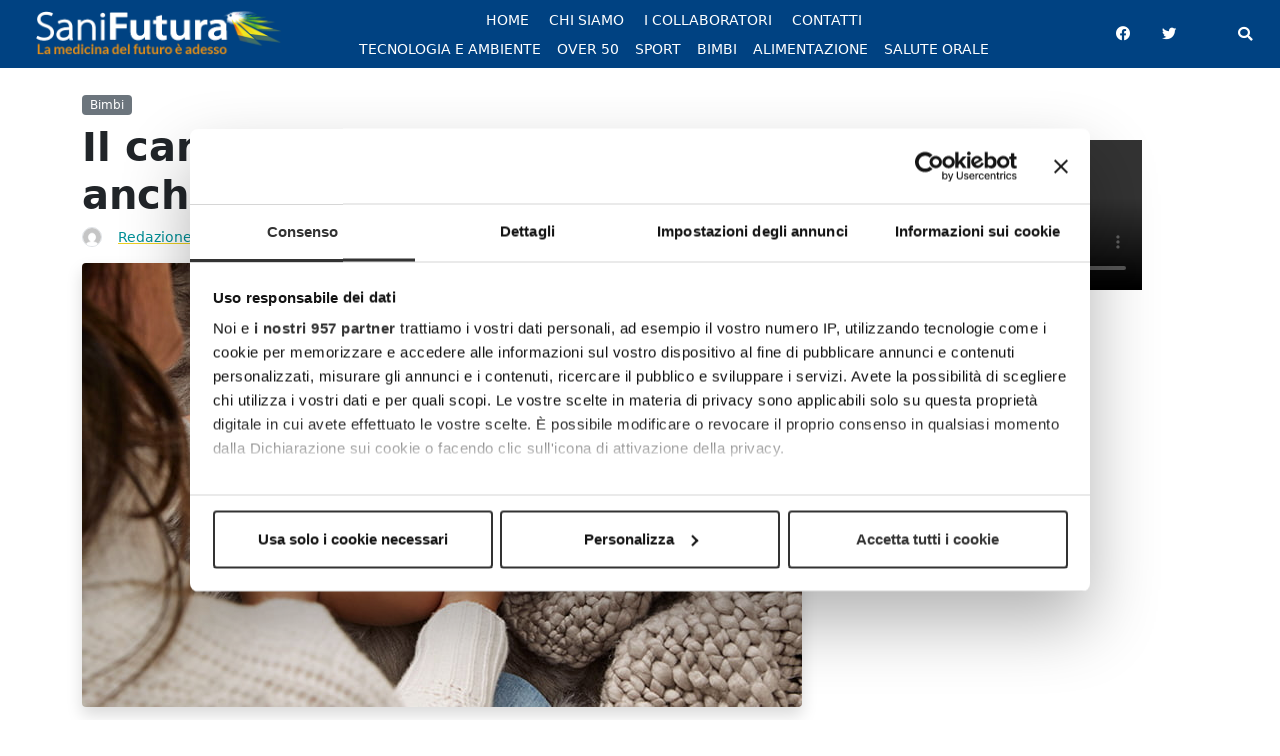

--- FILE ---
content_type: text/html; charset=UTF-8
request_url: https://www.sanifutura.it/il-carattere-di-tuo-figlio-dipende-anche-dallintestino/
body_size: 18845
content:
<!doctype html>
<html lang="it-IT">
<head>
	<meta charset="UTF-8">
	<meta name="viewport" content="width=device-width, initial-scale=1">
	<link rel="profile" href="https://gmpg.org/xfn/11">
	
	<link rel="icon" type="image/png" href="https://www.sanifutura.it/wp-content/uploads/2019/12/46903f48830f8175ba0244a9177d8745_favicon_sf.jpg" >		
	<script id="CookiebotConfiguration" type="application/json" data-cookieconsent="ignore">
	{
		"Frameworks": {
			"IABTCF2": {
				"AllowedVendors": [],
				"AllowedGoogleACVendors": [],
				"AllowedPurposes": [],
				"AllowedSpecialPurposes": [],
				"AllowedFeatures": [],
				"AllowedSpecialFeatures": [],
		"VendorRestrictions": []
			}
		}
	}
</script>
<script type="text/javascript" data-cookieconsent="ignore">
	window.dataLayer = window.dataLayer || [];

	function gtag() {
		dataLayer.push(arguments);
	}

	gtag("consent", "default", {
		ad_personalization: "denied",
		ad_storage: "denied",
		ad_user_data: "denied",
		analytics_storage: "denied",
		functionality_storage: "denied",
		personalization_storage: "denied",
		security_storage: "granted",
		wait_for_update: 500,
	});
	gtag("set", "ads_data_redaction", true);
	</script>
<script type="text/javascript"
		id="Cookiebot"
		src="https://consent.cookiebot.com/uc.js"
		data-implementation="wp"
		data-cbid="e72c3f1c-6321-4a30-974a-6de8b991086a"
			data-framework="TCFv2.2"
						data-culture="IT"
				data-blockingmode="auto"
	></script>
<meta name='robots' content='index, follow, max-image-preview:large, max-snippet:-1, max-video-preview:-1' />
	<style>img:is([sizes="auto" i], [sizes^="auto," i]) { contain-intrinsic-size: 3000px 1500px }</style>
	
<!-- Social Warfare v4.5.6 https://warfareplugins.com - BEGINNING OF OUTPUT -->
<style>
	@font-face {
		font-family: "sw-icon-font";
		src:url("https://www.sanifutura.it/wp-content/plugins/social-warfare/assets/fonts/sw-icon-font.eot?ver=4.5.6");
		src:url("https://www.sanifutura.it/wp-content/plugins/social-warfare/assets/fonts/sw-icon-font.eot?ver=4.5.6#iefix") format("embedded-opentype"),
		url("https://www.sanifutura.it/wp-content/plugins/social-warfare/assets/fonts/sw-icon-font.woff?ver=4.5.6") format("woff"),
		url("https://www.sanifutura.it/wp-content/plugins/social-warfare/assets/fonts/sw-icon-font.ttf?ver=4.5.6") format("truetype"),
		url("https://www.sanifutura.it/wp-content/plugins/social-warfare/assets/fonts/sw-icon-font.svg?ver=4.5.6#1445203416") format("svg");
		font-weight: normal;
		font-style: normal;
		font-display:block;
	}
</style>
<!-- Social Warfare v4.5.6 https://warfareplugins.com - END OF OUTPUT -->


	<!-- This site is optimized with the Yoast SEO plugin v26.8 - https://yoast.com/product/yoast-seo-wordpress/ -->
	<title>Il carattere di tuo figlio dipende anche dall’intestino - Sanifutura</title>
	<meta name="description" content="Studiosi finlandesi hanno scoperto che il carattere di un neonato può essere correlato e condizionato dal microbioma intestinale" />
	<link rel="canonical" href="https://www.sanifutura.it/il-carattere-di-tuo-figlio-dipende-anche-dallintestino/" />
	<meta property="og:locale" content="it_IT" />
	<meta property="og:type" content="article" />
	<meta property="og:title" content="Il carattere di tuo figlio dipende anche dall’intestino - Sanifutura" />
	<meta property="og:description" content="Studiosi finlandesi hanno scoperto che il carattere di un neonato può essere correlato e condizionato dal microbioma intestinale" />
	<meta property="og:url" content="https://www.sanifutura.it/il-carattere-di-tuo-figlio-dipende-anche-dallintestino/" />
	<meta property="og:site_name" content="Sanifutura" />
	<meta property="article:publisher" content="https://www.facebook.com/Sanifutura/" />
	<meta property="article:published_time" content="2020-01-07T07:00:07+00:00" />
	<meta property="article:modified_time" content="2021-09-01T10:21:37+00:00" />
	<meta property="og:image" content="https://www.sanifutura.it/wp-content/uploads/2020/01/pannolino.jpeg" />
	<meta property="og:image:width" content="720" />
	<meta property="og:image:height" content="444" />
	<meta property="og:image:type" content="image/jpeg" />
	<meta name="author" content="Redazione Sanifutura" />
	<meta name="twitter:card" content="summary_large_image" />
	<meta name="twitter:label1" content="Scritto da" />
	<meta name="twitter:data1" content="Redazione Sanifutura" />
	<meta name="twitter:label2" content="Tempo di lettura stimato" />
	<meta name="twitter:data2" content="1 minuto" />
	<script type="application/ld+json" class="yoast-schema-graph">{"@context":"https://schema.org","@graph":[{"@type":"Article","@id":"https://www.sanifutura.it/il-carattere-di-tuo-figlio-dipende-anche-dallintestino/#article","isPartOf":{"@id":"https://www.sanifutura.it/il-carattere-di-tuo-figlio-dipende-anche-dallintestino/"},"author":{"name":"Redazione Sanifutura","@id":"https://www.sanifutura.it/#/schema/person/7afe78f843dca5660e035a57cba491d7"},"headline":"Il carattere di tuo figlio dipende anche dall’intestino","datePublished":"2020-01-07T07:00:07+00:00","dateModified":"2021-09-01T10:21:37+00:00","mainEntityOfPage":{"@id":"https://www.sanifutura.it/il-carattere-di-tuo-figlio-dipende-anche-dallintestino/"},"wordCount":253,"publisher":{"@id":"https://www.sanifutura.it/#organization"},"image":{"@id":"https://www.sanifutura.it/il-carattere-di-tuo-figlio-dipende-anche-dallintestino/#primaryimage"},"thumbnailUrl":"https://www.sanifutura.it/wp-content/uploads/2020/01/pannolino.jpeg","keywords":["la ricerca","salute del bambino"],"articleSection":["Bimbi"],"inLanguage":"it-IT"},{"@type":"WebPage","@id":"https://www.sanifutura.it/il-carattere-di-tuo-figlio-dipende-anche-dallintestino/","url":"https://www.sanifutura.it/il-carattere-di-tuo-figlio-dipende-anche-dallintestino/","name":"Il carattere di tuo figlio dipende anche dall’intestino - Sanifutura","isPartOf":{"@id":"https://www.sanifutura.it/#website"},"primaryImageOfPage":{"@id":"https://www.sanifutura.it/il-carattere-di-tuo-figlio-dipende-anche-dallintestino/#primaryimage"},"image":{"@id":"https://www.sanifutura.it/il-carattere-di-tuo-figlio-dipende-anche-dallintestino/#primaryimage"},"thumbnailUrl":"https://www.sanifutura.it/wp-content/uploads/2020/01/pannolino.jpeg","datePublished":"2020-01-07T07:00:07+00:00","dateModified":"2021-09-01T10:21:37+00:00","description":"Studiosi finlandesi hanno scoperto che il carattere di un neonato può essere correlato e condizionato dal microbioma intestinale","breadcrumb":{"@id":"https://www.sanifutura.it/il-carattere-di-tuo-figlio-dipende-anche-dallintestino/#breadcrumb"},"inLanguage":"it-IT","potentialAction":[{"@type":"ReadAction","target":["https://www.sanifutura.it/il-carattere-di-tuo-figlio-dipende-anche-dallintestino/"]}]},{"@type":"ImageObject","inLanguage":"it-IT","@id":"https://www.sanifutura.it/il-carattere-di-tuo-figlio-dipende-anche-dallintestino/#primaryimage","url":"https://www.sanifutura.it/wp-content/uploads/2020/01/pannolino.jpeg","contentUrl":"https://www.sanifutura.it/wp-content/uploads/2020/01/pannolino.jpeg","width":720,"height":444},{"@type":"BreadcrumbList","@id":"https://www.sanifutura.it/il-carattere-di-tuo-figlio-dipende-anche-dallintestino/#breadcrumb","itemListElement":[{"@type":"ListItem","position":1,"name":"Home","item":"https://www.sanifutura.it/"},{"@type":"ListItem","position":2,"name":"Il carattere di tuo figlio dipende anche dall’intestino"}]},{"@type":"WebSite","@id":"https://www.sanifutura.it/#website","url":"https://www.sanifutura.it/","name":"Sanifutura","description":"La medicina del futuro è adesso","publisher":{"@id":"https://www.sanifutura.it/#organization"},"potentialAction":[{"@type":"SearchAction","target":{"@type":"EntryPoint","urlTemplate":"https://www.sanifutura.it/?s={search_term_string}"},"query-input":{"@type":"PropertyValueSpecification","valueRequired":true,"valueName":"search_term_string"}}],"inLanguage":"it-IT"},{"@type":"Organization","@id":"https://www.sanifutura.it/#organization","name":"Sanifutura","url":"https://www.sanifutura.it/","logo":{"@type":"ImageObject","inLanguage":"it-IT","@id":"https://www.sanifutura.it/#/schema/logo/image/","url":"https://www.sanifutura.it/wp-content/uploads/2019/12/c4064660cb8af4209bfd3f9595daef27_logo_sanifutura.png","contentUrl":"https://www.sanifutura.it/wp-content/uploads/2019/12/c4064660cb8af4209bfd3f9595daef27_logo_sanifutura.png","width":526,"height":96,"caption":"Sanifutura"},"image":{"@id":"https://www.sanifutura.it/#/schema/logo/image/"},"sameAs":["https://www.facebook.com/Sanifutura/"]},{"@type":"Person","@id":"https://www.sanifutura.it/#/schema/person/7afe78f843dca5660e035a57cba491d7","name":"Redazione Sanifutura","image":{"@type":"ImageObject","inLanguage":"it-IT","@id":"https://www.sanifutura.it/#/schema/person/image/","url":"https://secure.gravatar.com/avatar/2a2f9a2011df62b405c7580433905cb06c341b2437f5c354da948b24aca25408?s=96&d=mm&r=g","contentUrl":"https://secure.gravatar.com/avatar/2a2f9a2011df62b405c7580433905cb06c341b2437f5c354da948b24aca25408?s=96&d=mm&r=g","caption":"Redazione Sanifutura"},"description":"Redazione","url":"https://www.sanifutura.it/author/redazione/"}]}</script>
	<!-- / Yoast SEO plugin. -->


<link rel='dns-prefetch' href='//widgetlogic.org' />
<link rel="alternate" type="application/rss+xml" title="Sanifutura &raquo; Feed" href="https://www.sanifutura.it/feed/" />
<link rel="alternate" type="application/rss+xml" title="Sanifutura &raquo; Feed dei commenti" href="https://www.sanifutura.it/comments/feed/" />
		<!-- This site uses the Google Analytics by MonsterInsights plugin v9.10.0 - Using Analytics tracking - https://www.monsterinsights.com/ -->
							<script src="//www.googletagmanager.com/gtag/js?id=G-LF04NBVKDH"  data-cfasync="false" data-wpfc-render="false" async></script>
			<script data-cfasync="false" data-wpfc-render="false">
				var mi_version = '9.10.0';
				var mi_track_user = true;
				var mi_no_track_reason = '';
								var MonsterInsightsDefaultLocations = {"page_location":"https:\/\/www.sanifutura.it\/il-carattere-di-tuo-figlio-dipende-anche-dallintestino\/"};
								if ( typeof MonsterInsightsPrivacyGuardFilter === 'function' ) {
					var MonsterInsightsLocations = (typeof MonsterInsightsExcludeQuery === 'object') ? MonsterInsightsPrivacyGuardFilter( MonsterInsightsExcludeQuery ) : MonsterInsightsPrivacyGuardFilter( MonsterInsightsDefaultLocations );
				} else {
					var MonsterInsightsLocations = (typeof MonsterInsightsExcludeQuery === 'object') ? MonsterInsightsExcludeQuery : MonsterInsightsDefaultLocations;
				}

								var disableStrs = [
										'ga-disable-G-LF04NBVKDH',
									];

				/* Function to detect opted out users */
				function __gtagTrackerIsOptedOut() {
					for (var index = 0; index < disableStrs.length; index++) {
						if (document.cookie.indexOf(disableStrs[index] + '=true') > -1) {
							return true;
						}
					}

					return false;
				}

				/* Disable tracking if the opt-out cookie exists. */
				if (__gtagTrackerIsOptedOut()) {
					for (var index = 0; index < disableStrs.length; index++) {
						window[disableStrs[index]] = true;
					}
				}

				/* Opt-out function */
				function __gtagTrackerOptout() {
					for (var index = 0; index < disableStrs.length; index++) {
						document.cookie = disableStrs[index] + '=true; expires=Thu, 31 Dec 2099 23:59:59 UTC; path=/';
						window[disableStrs[index]] = true;
					}
				}

				if ('undefined' === typeof gaOptout) {
					function gaOptout() {
						__gtagTrackerOptout();
					}
				}
								window.dataLayer = window.dataLayer || [];

				window.MonsterInsightsDualTracker = {
					helpers: {},
					trackers: {},
				};
				if (mi_track_user) {
					function __gtagDataLayer() {
						dataLayer.push(arguments);
					}

					function __gtagTracker(type, name, parameters) {
						if (!parameters) {
							parameters = {};
						}

						if (parameters.send_to) {
							__gtagDataLayer.apply(null, arguments);
							return;
						}

						if (type === 'event') {
														parameters.send_to = monsterinsights_frontend.v4_id;
							var hookName = name;
							if (typeof parameters['event_category'] !== 'undefined') {
								hookName = parameters['event_category'] + ':' + name;
							}

							if (typeof MonsterInsightsDualTracker.trackers[hookName] !== 'undefined') {
								MonsterInsightsDualTracker.trackers[hookName](parameters);
							} else {
								__gtagDataLayer('event', name, parameters);
							}
							
						} else {
							__gtagDataLayer.apply(null, arguments);
						}
					}

					__gtagTracker('js', new Date());
					__gtagTracker('set', {
						'developer_id.dZGIzZG': true,
											});
					if ( MonsterInsightsLocations.page_location ) {
						__gtagTracker('set', MonsterInsightsLocations);
					}
										__gtagTracker('config', 'G-LF04NBVKDH', {"forceSSL":"true","link_attribution":"true"} );
										window.gtag = __gtagTracker;										(function () {
						/* https://developers.google.com/analytics/devguides/collection/analyticsjs/ */
						/* ga and __gaTracker compatibility shim. */
						var noopfn = function () {
							return null;
						};
						var newtracker = function () {
							return new Tracker();
						};
						var Tracker = function () {
							return null;
						};
						var p = Tracker.prototype;
						p.get = noopfn;
						p.set = noopfn;
						p.send = function () {
							var args = Array.prototype.slice.call(arguments);
							args.unshift('send');
							__gaTracker.apply(null, args);
						};
						var __gaTracker = function () {
							var len = arguments.length;
							if (len === 0) {
								return;
							}
							var f = arguments[len - 1];
							if (typeof f !== 'object' || f === null || typeof f.hitCallback !== 'function') {
								if ('send' === arguments[0]) {
									var hitConverted, hitObject = false, action;
									if ('event' === arguments[1]) {
										if ('undefined' !== typeof arguments[3]) {
											hitObject = {
												'eventAction': arguments[3],
												'eventCategory': arguments[2],
												'eventLabel': arguments[4],
												'value': arguments[5] ? arguments[5] : 1,
											}
										}
									}
									if ('pageview' === arguments[1]) {
										if ('undefined' !== typeof arguments[2]) {
											hitObject = {
												'eventAction': 'page_view',
												'page_path': arguments[2],
											}
										}
									}
									if (typeof arguments[2] === 'object') {
										hitObject = arguments[2];
									}
									if (typeof arguments[5] === 'object') {
										Object.assign(hitObject, arguments[5]);
									}
									if ('undefined' !== typeof arguments[1].hitType) {
										hitObject = arguments[1];
										if ('pageview' === hitObject.hitType) {
											hitObject.eventAction = 'page_view';
										}
									}
									if (hitObject) {
										action = 'timing' === arguments[1].hitType ? 'timing_complete' : hitObject.eventAction;
										hitConverted = mapArgs(hitObject);
										__gtagTracker('event', action, hitConverted);
									}
								}
								return;
							}

							function mapArgs(args) {
								var arg, hit = {};
								var gaMap = {
									'eventCategory': 'event_category',
									'eventAction': 'event_action',
									'eventLabel': 'event_label',
									'eventValue': 'event_value',
									'nonInteraction': 'non_interaction',
									'timingCategory': 'event_category',
									'timingVar': 'name',
									'timingValue': 'value',
									'timingLabel': 'event_label',
									'page': 'page_path',
									'location': 'page_location',
									'title': 'page_title',
									'referrer' : 'page_referrer',
								};
								for (arg in args) {
																		if (!(!args.hasOwnProperty(arg) || !gaMap.hasOwnProperty(arg))) {
										hit[gaMap[arg]] = args[arg];
									} else {
										hit[arg] = args[arg];
									}
								}
								return hit;
							}

							try {
								f.hitCallback();
							} catch (ex) {
							}
						};
						__gaTracker.create = newtracker;
						__gaTracker.getByName = newtracker;
						__gaTracker.getAll = function () {
							return [];
						};
						__gaTracker.remove = noopfn;
						__gaTracker.loaded = true;
						window['__gaTracker'] = __gaTracker;
					})();
									} else {
										console.log("");
					(function () {
						function __gtagTracker() {
							return null;
						}

						window['__gtagTracker'] = __gtagTracker;
						window['gtag'] = __gtagTracker;
					})();
									}
			</script>
							<!-- / Google Analytics by MonsterInsights -->
		<script>
window._wpemojiSettings = {"baseUrl":"https:\/\/s.w.org\/images\/core\/emoji\/16.0.1\/72x72\/","ext":".png","svgUrl":"https:\/\/s.w.org\/images\/core\/emoji\/16.0.1\/svg\/","svgExt":".svg","source":{"concatemoji":"https:\/\/www.sanifutura.it\/wp-includes\/js\/wp-emoji-release.min.js?ver=0c024411e5297023945ffbd787bee72a"}};
/*! This file is auto-generated */
!function(s,n){var o,i,e;function c(e){try{var t={supportTests:e,timestamp:(new Date).valueOf()};sessionStorage.setItem(o,JSON.stringify(t))}catch(e){}}function p(e,t,n){e.clearRect(0,0,e.canvas.width,e.canvas.height),e.fillText(t,0,0);var t=new Uint32Array(e.getImageData(0,0,e.canvas.width,e.canvas.height).data),a=(e.clearRect(0,0,e.canvas.width,e.canvas.height),e.fillText(n,0,0),new Uint32Array(e.getImageData(0,0,e.canvas.width,e.canvas.height).data));return t.every(function(e,t){return e===a[t]})}function u(e,t){e.clearRect(0,0,e.canvas.width,e.canvas.height),e.fillText(t,0,0);for(var n=e.getImageData(16,16,1,1),a=0;a<n.data.length;a++)if(0!==n.data[a])return!1;return!0}function f(e,t,n,a){switch(t){case"flag":return n(e,"\ud83c\udff3\ufe0f\u200d\u26a7\ufe0f","\ud83c\udff3\ufe0f\u200b\u26a7\ufe0f")?!1:!n(e,"\ud83c\udde8\ud83c\uddf6","\ud83c\udde8\u200b\ud83c\uddf6")&&!n(e,"\ud83c\udff4\udb40\udc67\udb40\udc62\udb40\udc65\udb40\udc6e\udb40\udc67\udb40\udc7f","\ud83c\udff4\u200b\udb40\udc67\u200b\udb40\udc62\u200b\udb40\udc65\u200b\udb40\udc6e\u200b\udb40\udc67\u200b\udb40\udc7f");case"emoji":return!a(e,"\ud83e\udedf")}return!1}function g(e,t,n,a){var r="undefined"!=typeof WorkerGlobalScope&&self instanceof WorkerGlobalScope?new OffscreenCanvas(300,150):s.createElement("canvas"),o=r.getContext("2d",{willReadFrequently:!0}),i=(o.textBaseline="top",o.font="600 32px Arial",{});return e.forEach(function(e){i[e]=t(o,e,n,a)}),i}function t(e){var t=s.createElement("script");t.src=e,t.defer=!0,s.head.appendChild(t)}"undefined"!=typeof Promise&&(o="wpEmojiSettingsSupports",i=["flag","emoji"],n.supports={everything:!0,everythingExceptFlag:!0},e=new Promise(function(e){s.addEventListener("DOMContentLoaded",e,{once:!0})}),new Promise(function(t){var n=function(){try{var e=JSON.parse(sessionStorage.getItem(o));if("object"==typeof e&&"number"==typeof e.timestamp&&(new Date).valueOf()<e.timestamp+604800&&"object"==typeof e.supportTests)return e.supportTests}catch(e){}return null}();if(!n){if("undefined"!=typeof Worker&&"undefined"!=typeof OffscreenCanvas&&"undefined"!=typeof URL&&URL.createObjectURL&&"undefined"!=typeof Blob)try{var e="postMessage("+g.toString()+"("+[JSON.stringify(i),f.toString(),p.toString(),u.toString()].join(",")+"));",a=new Blob([e],{type:"text/javascript"}),r=new Worker(URL.createObjectURL(a),{name:"wpTestEmojiSupports"});return void(r.onmessage=function(e){c(n=e.data),r.terminate(),t(n)})}catch(e){}c(n=g(i,f,p,u))}t(n)}).then(function(e){for(var t in e)n.supports[t]=e[t],n.supports.everything=n.supports.everything&&n.supports[t],"flag"!==t&&(n.supports.everythingExceptFlag=n.supports.everythingExceptFlag&&n.supports[t]);n.supports.everythingExceptFlag=n.supports.everythingExceptFlag&&!n.supports.flag,n.DOMReady=!1,n.readyCallback=function(){n.DOMReady=!0}}).then(function(){return e}).then(function(){var e;n.supports.everything||(n.readyCallback(),(e=n.source||{}).concatemoji?t(e.concatemoji):e.wpemoji&&e.twemoji&&(t(e.twemoji),t(e.wpemoji)))}))}((window,document),window._wpemojiSettings);
</script>
<!-- www.sanifutura.it is managing ads with Advanced Ads 2.0.16 – https://wpadvancedads.com/ --><script id="sanif-ready">
			window.advanced_ads_ready=function(e,a){a=a||"complete";var d=function(e){return"interactive"===a?"loading"!==e:"complete"===e};d(document.readyState)?e():document.addEventListener("readystatechange",(function(a){d(a.target.readyState)&&e()}),{once:"interactive"===a})},window.advanced_ads_ready_queue=window.advanced_ads_ready_queue||[];		</script>
		<link rel='stylesheet' id='social-warfare-block-css-css' href='https://www.sanifutura.it/wp-content/plugins/social-warfare/assets/js/post-editor/dist/blocks.style.build.css?ver=0c024411e5297023945ffbd787bee72a' media='all' />
<style id='wp-emoji-styles-inline-css'>

	img.wp-smiley, img.emoji {
		display: inline !important;
		border: none !important;
		box-shadow: none !important;
		height: 1em !important;
		width: 1em !important;
		margin: 0 0.07em !important;
		vertical-align: -0.1em !important;
		background: none !important;
		padding: 0 !important;
	}
</style>
<link rel='stylesheet' id='wp-block-library-css' href='https://www.sanifutura.it/wp-includes/css/dist/block-library/style.min.css?ver=0c024411e5297023945ffbd787bee72a' media='all' />
<style id='classic-theme-styles-inline-css'>
/*! This file is auto-generated */
.wp-block-button__link{color:#fff;background-color:#32373c;border-radius:9999px;box-shadow:none;text-decoration:none;padding:calc(.667em + 2px) calc(1.333em + 2px);font-size:1.125em}.wp-block-file__button{background:#32373c;color:#fff;text-decoration:none}
</style>
<link rel='stylesheet' id='block-widget-css' href='https://www.sanifutura.it/wp-content/plugins/widget-logic/block_widget/css/widget.css?ver=1768240102' media='all' />
<style id='global-styles-inline-css'>
:root{--wp--preset--aspect-ratio--square: 1;--wp--preset--aspect-ratio--4-3: 4/3;--wp--preset--aspect-ratio--3-4: 3/4;--wp--preset--aspect-ratio--3-2: 3/2;--wp--preset--aspect-ratio--2-3: 2/3;--wp--preset--aspect-ratio--16-9: 16/9;--wp--preset--aspect-ratio--9-16: 9/16;--wp--preset--color--black: #000000;--wp--preset--color--cyan-bluish-gray: #abb8c3;--wp--preset--color--white: #ffffff;--wp--preset--color--pale-pink: #f78da7;--wp--preset--color--vivid-red: #cf2e2e;--wp--preset--color--luminous-vivid-orange: #ff6900;--wp--preset--color--luminous-vivid-amber: #fcb900;--wp--preset--color--light-green-cyan: #7bdcb5;--wp--preset--color--vivid-green-cyan: #00d084;--wp--preset--color--pale-cyan-blue: #8ed1fc;--wp--preset--color--vivid-cyan-blue: #0693e3;--wp--preset--color--vivid-purple: #9b51e0;--wp--preset--gradient--vivid-cyan-blue-to-vivid-purple: linear-gradient(135deg,rgba(6,147,227,1) 0%,rgb(155,81,224) 100%);--wp--preset--gradient--light-green-cyan-to-vivid-green-cyan: linear-gradient(135deg,rgb(122,220,180) 0%,rgb(0,208,130) 100%);--wp--preset--gradient--luminous-vivid-amber-to-luminous-vivid-orange: linear-gradient(135deg,rgba(252,185,0,1) 0%,rgba(255,105,0,1) 100%);--wp--preset--gradient--luminous-vivid-orange-to-vivid-red: linear-gradient(135deg,rgba(255,105,0,1) 0%,rgb(207,46,46) 100%);--wp--preset--gradient--very-light-gray-to-cyan-bluish-gray: linear-gradient(135deg,rgb(238,238,238) 0%,rgb(169,184,195) 100%);--wp--preset--gradient--cool-to-warm-spectrum: linear-gradient(135deg,rgb(74,234,220) 0%,rgb(151,120,209) 20%,rgb(207,42,186) 40%,rgb(238,44,130) 60%,rgb(251,105,98) 80%,rgb(254,248,76) 100%);--wp--preset--gradient--blush-light-purple: linear-gradient(135deg,rgb(255,206,236) 0%,rgb(152,150,240) 100%);--wp--preset--gradient--blush-bordeaux: linear-gradient(135deg,rgb(254,205,165) 0%,rgb(254,45,45) 50%,rgb(107,0,62) 100%);--wp--preset--gradient--luminous-dusk: linear-gradient(135deg,rgb(255,203,112) 0%,rgb(199,81,192) 50%,rgb(65,88,208) 100%);--wp--preset--gradient--pale-ocean: linear-gradient(135deg,rgb(255,245,203) 0%,rgb(182,227,212) 50%,rgb(51,167,181) 100%);--wp--preset--gradient--electric-grass: linear-gradient(135deg,rgb(202,248,128) 0%,rgb(113,206,126) 100%);--wp--preset--gradient--midnight: linear-gradient(135deg,rgb(2,3,129) 0%,rgb(40,116,252) 100%);--wp--preset--font-size--small: 13px;--wp--preset--font-size--medium: 20px;--wp--preset--font-size--large: 36px;--wp--preset--font-size--x-large: 42px;--wp--preset--spacing--20: 0.44rem;--wp--preset--spacing--30: 0.67rem;--wp--preset--spacing--40: 1rem;--wp--preset--spacing--50: 1.5rem;--wp--preset--spacing--60: 2.25rem;--wp--preset--spacing--70: 3.38rem;--wp--preset--spacing--80: 5.06rem;--wp--preset--shadow--natural: 6px 6px 9px rgba(0, 0, 0, 0.2);--wp--preset--shadow--deep: 12px 12px 50px rgba(0, 0, 0, 0.4);--wp--preset--shadow--sharp: 6px 6px 0px rgba(0, 0, 0, 0.2);--wp--preset--shadow--outlined: 6px 6px 0px -3px rgba(255, 255, 255, 1), 6px 6px rgba(0, 0, 0, 1);--wp--preset--shadow--crisp: 6px 6px 0px rgba(0, 0, 0, 1);}:where(.is-layout-flex){gap: 0.5em;}:where(.is-layout-grid){gap: 0.5em;}body .is-layout-flex{display: flex;}.is-layout-flex{flex-wrap: wrap;align-items: center;}.is-layout-flex > :is(*, div){margin: 0;}body .is-layout-grid{display: grid;}.is-layout-grid > :is(*, div){margin: 0;}:where(.wp-block-columns.is-layout-flex){gap: 2em;}:where(.wp-block-columns.is-layout-grid){gap: 2em;}:where(.wp-block-post-template.is-layout-flex){gap: 1.25em;}:where(.wp-block-post-template.is-layout-grid){gap: 1.25em;}.has-black-color{color: var(--wp--preset--color--black) !important;}.has-cyan-bluish-gray-color{color: var(--wp--preset--color--cyan-bluish-gray) !important;}.has-white-color{color: var(--wp--preset--color--white) !important;}.has-pale-pink-color{color: var(--wp--preset--color--pale-pink) !important;}.has-vivid-red-color{color: var(--wp--preset--color--vivid-red) !important;}.has-luminous-vivid-orange-color{color: var(--wp--preset--color--luminous-vivid-orange) !important;}.has-luminous-vivid-amber-color{color: var(--wp--preset--color--luminous-vivid-amber) !important;}.has-light-green-cyan-color{color: var(--wp--preset--color--light-green-cyan) !important;}.has-vivid-green-cyan-color{color: var(--wp--preset--color--vivid-green-cyan) !important;}.has-pale-cyan-blue-color{color: var(--wp--preset--color--pale-cyan-blue) !important;}.has-vivid-cyan-blue-color{color: var(--wp--preset--color--vivid-cyan-blue) !important;}.has-vivid-purple-color{color: var(--wp--preset--color--vivid-purple) !important;}.has-black-background-color{background-color: var(--wp--preset--color--black) !important;}.has-cyan-bluish-gray-background-color{background-color: var(--wp--preset--color--cyan-bluish-gray) !important;}.has-white-background-color{background-color: var(--wp--preset--color--white) !important;}.has-pale-pink-background-color{background-color: var(--wp--preset--color--pale-pink) !important;}.has-vivid-red-background-color{background-color: var(--wp--preset--color--vivid-red) !important;}.has-luminous-vivid-orange-background-color{background-color: var(--wp--preset--color--luminous-vivid-orange) !important;}.has-luminous-vivid-amber-background-color{background-color: var(--wp--preset--color--luminous-vivid-amber) !important;}.has-light-green-cyan-background-color{background-color: var(--wp--preset--color--light-green-cyan) !important;}.has-vivid-green-cyan-background-color{background-color: var(--wp--preset--color--vivid-green-cyan) !important;}.has-pale-cyan-blue-background-color{background-color: var(--wp--preset--color--pale-cyan-blue) !important;}.has-vivid-cyan-blue-background-color{background-color: var(--wp--preset--color--vivid-cyan-blue) !important;}.has-vivid-purple-background-color{background-color: var(--wp--preset--color--vivid-purple) !important;}.has-black-border-color{border-color: var(--wp--preset--color--black) !important;}.has-cyan-bluish-gray-border-color{border-color: var(--wp--preset--color--cyan-bluish-gray) !important;}.has-white-border-color{border-color: var(--wp--preset--color--white) !important;}.has-pale-pink-border-color{border-color: var(--wp--preset--color--pale-pink) !important;}.has-vivid-red-border-color{border-color: var(--wp--preset--color--vivid-red) !important;}.has-luminous-vivid-orange-border-color{border-color: var(--wp--preset--color--luminous-vivid-orange) !important;}.has-luminous-vivid-amber-border-color{border-color: var(--wp--preset--color--luminous-vivid-amber) !important;}.has-light-green-cyan-border-color{border-color: var(--wp--preset--color--light-green-cyan) !important;}.has-vivid-green-cyan-border-color{border-color: var(--wp--preset--color--vivid-green-cyan) !important;}.has-pale-cyan-blue-border-color{border-color: var(--wp--preset--color--pale-cyan-blue) !important;}.has-vivid-cyan-blue-border-color{border-color: var(--wp--preset--color--vivid-cyan-blue) !important;}.has-vivid-purple-border-color{border-color: var(--wp--preset--color--vivid-purple) !important;}.has-vivid-cyan-blue-to-vivid-purple-gradient-background{background: var(--wp--preset--gradient--vivid-cyan-blue-to-vivid-purple) !important;}.has-light-green-cyan-to-vivid-green-cyan-gradient-background{background: var(--wp--preset--gradient--light-green-cyan-to-vivid-green-cyan) !important;}.has-luminous-vivid-amber-to-luminous-vivid-orange-gradient-background{background: var(--wp--preset--gradient--luminous-vivid-amber-to-luminous-vivid-orange) !important;}.has-luminous-vivid-orange-to-vivid-red-gradient-background{background: var(--wp--preset--gradient--luminous-vivid-orange-to-vivid-red) !important;}.has-very-light-gray-to-cyan-bluish-gray-gradient-background{background: var(--wp--preset--gradient--very-light-gray-to-cyan-bluish-gray) !important;}.has-cool-to-warm-spectrum-gradient-background{background: var(--wp--preset--gradient--cool-to-warm-spectrum) !important;}.has-blush-light-purple-gradient-background{background: var(--wp--preset--gradient--blush-light-purple) !important;}.has-blush-bordeaux-gradient-background{background: var(--wp--preset--gradient--blush-bordeaux) !important;}.has-luminous-dusk-gradient-background{background: var(--wp--preset--gradient--luminous-dusk) !important;}.has-pale-ocean-gradient-background{background: var(--wp--preset--gradient--pale-ocean) !important;}.has-electric-grass-gradient-background{background: var(--wp--preset--gradient--electric-grass) !important;}.has-midnight-gradient-background{background: var(--wp--preset--gradient--midnight) !important;}.has-small-font-size{font-size: var(--wp--preset--font-size--small) !important;}.has-medium-font-size{font-size: var(--wp--preset--font-size--medium) !important;}.has-large-font-size{font-size: var(--wp--preset--font-size--large) !important;}.has-x-large-font-size{font-size: var(--wp--preset--font-size--x-large) !important;}
:where(.wp-block-post-template.is-layout-flex){gap: 1.25em;}:where(.wp-block-post-template.is-layout-grid){gap: 1.25em;}
:where(.wp-block-columns.is-layout-flex){gap: 2em;}:where(.wp-block-columns.is-layout-grid){gap: 2em;}
:root :where(.wp-block-pullquote){font-size: 1.5em;line-height: 1.6;}
</style>
<link rel='stylesheet' id='contact-form-7-css' href='https://www.sanifutura.it/wp-content/plugins/contact-form-7/includes/css/styles.css?ver=6.1.4' media='all' />
<link rel='stylesheet' id='custom-avatar-css' href='https://www.sanifutura.it/wp-content/plugins/custom-avatar/public/css/custom-avatar-public.css?ver=1.0.0' media='all' />
<link rel='stylesheet' id='d2c-additions-css' href='https://www.sanifutura.it/wp-content/plugins/d2c-additions/public/css/d2c-additions-public.css?ver=1.1.0' media='all' />
<link rel='stylesheet' id='social_warfare-css' href='https://www.sanifutura.it/wp-content/plugins/social-warfare/assets/css/style.min.css?ver=4.5.6' media='all' />
<link rel='stylesheet' id='parent-style-css' href='https://www.sanifutura.it/wp-content/themes/novalbit/style.css?ver=0c024411e5297023945ffbd787bee72a' media='all' />
<link rel='stylesheet' id='bootstrap-css-css' href='https://www.sanifutura.it/wp-content/themes/novalbit/assets/bootstrap/css/bootstrap.min.css?ver=5.1.3' media='all' />
<link rel='stylesheet' id='rubik-font-css' href='https://www.sanifutura.it/wp-content/themes/novalbit/assets/rubik-font/rubik-font.css?ver=0c024411e5297023945ffbd787bee72a' media='all' />
<link rel='stylesheet' id='load-fa-css' href='https://www.sanifutura.it/wp-content/themes/novalbit/assets/fonts/fontawesome-all.min.css?ver=0c024411e5297023945ffbd787bee72a' media='all' />
<link rel='stylesheet' id='novalbit-style-css' href='https://www.sanifutura.it/wp-content/themes/novalbit-theme-child/style.css?ver=1.0.0' media='all' />
<link rel='stylesheet' id='novalbit-themeoptions-css' href='https://www.sanifutura.it/wp-content/themes/novalbit/assets/css/novalbit-theme.gen.css?ver=0c024411e5297023945ffbd787bee72a' media='all' />
<link rel='stylesheet' id='tablepress-default-css' href='https://www.sanifutura.it/wp-content/plugins/tablepress/css/build/default.css?ver=3.2.6' media='all' />
<script id="jquery-core-js-extra">
var SDT_DATA = {"ajaxurl":"https:\/\/www.sanifutura.it\/wp-admin\/admin-ajax.php","siteUrl":"https:\/\/www.sanifutura.it\/","pluginsUrl":"https:\/\/www.sanifutura.it\/wp-content\/plugins","isAdmin":""};
</script>
<script src="https://www.sanifutura.it/wp-includes/js/jquery/jquery.min.js?ver=3.7.1" id="jquery-core-js"></script>
<script src="https://www.sanifutura.it/wp-includes/js/jquery/jquery-migrate.min.js?ver=3.4.1" id="jquery-migrate-js"></script>
<script src="https://www.sanifutura.it/wp-content/plugins/google-analytics-for-wordpress/assets/js/frontend-gtag.min.js?ver=9.10.0" id="monsterinsights-frontend-script-js" async data-wp-strategy="async"></script>
<script data-cfasync="false" data-wpfc-render="false" id='monsterinsights-frontend-script-js-extra'>var monsterinsights_frontend = {"js_events_tracking":"true","download_extensions":"doc,pdf,ppt,zip,xls,docx,pptx,xlsx","inbound_paths":"[{\"path\":\"\\\/go\\\/\",\"label\":\"affiliate\"},{\"path\":\"\\\/recommend\\\/\",\"label\":\"affiliate\"}]","home_url":"https:\/\/www.sanifutura.it","hash_tracking":"false","v4_id":"G-LF04NBVKDH"};</script>
<script src="https://www.sanifutura.it/wp-content/plugins/custom-avatar/public/js/custom-avatar-public.js?ver=1.0.0" id="custom-avatar-js"></script>
<script src="https://www.sanifutura.it/wp-content/plugins/d2c-additions/public/js/d2c-additions-public.js?ver=1.1.0" id="d2c-additions-js"></script>
<link rel="https://api.w.org/" href="https://www.sanifutura.it/wp-json/" /><link rel="alternate" title="JSON" type="application/json" href="https://www.sanifutura.it/wp-json/wp/v2/posts/6580" /><link rel="alternate" title="oEmbed (JSON)" type="application/json+oembed" href="https://www.sanifutura.it/wp-json/oembed/1.0/embed?url=https%3A%2F%2Fwww.sanifutura.it%2Fil-carattere-di-tuo-figlio-dipende-anche-dallintestino%2F" />
<link rel="alternate" title="oEmbed (XML)" type="text/xml+oembed" href="https://www.sanifutura.it/wp-json/oembed/1.0/embed?url=https%3A%2F%2Fwww.sanifutura.it%2Fil-carattere-di-tuo-figlio-dipende-anche-dallintestino%2F&#038;format=xml" />
<!-- in_head codice aggiuntivo -->
<!-- Meta Pixel Code -->
<script type='text/javascript'>
!function(f,b,e,v,n,t,s){if(f.fbq)return;n=f.fbq=function(){n.callMethod?
n.callMethod.apply(n,arguments):n.queue.push(arguments)};if(!f._fbq)f._fbq=n;
n.push=n;n.loaded=!0;n.version='2.0';n.queue=[];t=b.createElement(e);t.async=!0;
t.src=v;s=b.getElementsByTagName(e)[0];s.parentNode.insertBefore(t,s)}(window,
document,'script','https://connect.facebook.net/en_US/fbevents.js');
</script>
<!-- End Meta Pixel Code -->
<script type='text/javascript'>var url = window.location.origin + '?ob=open-bridge';
            fbq('set', 'openbridge', '955552301849652', url);
fbq('init', '955552301849652', {}, {
    "agent": "wordpress-6.8.3-4.1.5"
})</script><script type='text/javascript'>
    fbq('track', 'PageView', []);
  </script><link rel="icon" href="https://www.sanifutura.it/wp-content/uploads/2019/12/cropped-46903f48830f8175ba0244a9177d8745_favicon_sf-32x32.jpg" sizes="32x32" />
<link rel="icon" href="https://www.sanifutura.it/wp-content/uploads/2019/12/cropped-46903f48830f8175ba0244a9177d8745_favicon_sf-192x192.jpg" sizes="192x192" />
<link rel="apple-touch-icon" href="https://www.sanifutura.it/wp-content/uploads/2019/12/cropped-46903f48830f8175ba0244a9177d8745_favicon_sf-180x180.jpg" />
<meta name="msapplication-TileImage" content="https://www.sanifutura.it/wp-content/uploads/2019/12/cropped-46903f48830f8175ba0244a9177d8745_favicon_sf-270x270.jpg" />
</head>

<body data-rsssl=1 class="wp-singular post-template-default single single-post postid-6580 single-format-standard wp-theme-novalbit wp-child-theme-novalbit-theme-child aa-prefix-sanif-">
	<!-- after_body codice aggiuntivo -->
<!-- Meta Pixel Code -->
<noscript>
<img height="1" width="1" style="display:none" alt="fbpx"
src="https://www.facebook.com/tr?id=955552301849652&ev=PageView&noscript=1" />
</noscript>
<!-- End Meta Pixel Code -->
	<header>
        <div id="main-menu">
            <div class="container-fluid">
                <div class="row">
                    <div class="col-10 col-sm-10 col-lg-12 col-xl-10 order-2 order-xl-1">
                        <nav class="navbar navbar-light navbar-expand-md d-xl-flex">
                            <div class="container-fluid">
	                            <a class="navbar-brand col-lg-3 col-md-3" href="https://www.sanifutura.it">
                                <img src="https://www.sanifutura.it/wp-content/uploads/2019/12/logo_sanifutura.png" alt="Sanifutura" class="img-fluid">																		
	                            </a>
	                            
		                        <div class="collapse navbar-collapse col-lg-9 col-md-9 flex-column" id="navcol">
			                        <div id="top-menu-bar" class="collapse navbar-collapse"><ul id="topbar" class="navbar-nav ml-auto text-uppercase" itemscope itemtype="http://www.schema.org/SiteNavigationElement"><li  id="menu-item-127" class="menu-item menu-item-type-custom menu-item-object-custom menu-item-home menu-item-127 nav-item"><a itemprop="url" href="https://www.sanifutura.it" class="nav-link"><span itemprop="name">Home</span></a></li>
<li  id="menu-item-126" class="menu-item menu-item-type-post_type menu-item-object-page menu-item-126 nav-item"><a itemprop="url" href="https://www.sanifutura.it/chi-siamo/" class="nav-link"><span itemprop="name">Chi siamo</span></a></li>
<li  id="menu-item-4514" class="menu-item menu-item-type-post_type menu-item-object-page menu-item-4514 nav-item"><a itemprop="url" href="https://www.sanifutura.it/i-nostri-collaboratori/" class="nav-link"><span itemprop="name">I collaboratori</span></a></li>
<li  id="menu-item-125" class="menu-item menu-item-type-post_type menu-item-object-page menu-item-125 nav-item"><a itemprop="url" href="https://www.sanifutura.it/contatti/" class="nav-link"><span itemprop="name">Contatti</span></a></li>
</ul></div> 
			                        
			                        <div id="main-menu-bar" class="collapse navbar-collapse"><ul id="mainmenu" class="navbar-nav ml-auto text-uppercase" itemscope itemtype="http://www.schema.org/SiteNavigationElement"><li  id="menu-item-7088" class="menu-item menu-item-type-taxonomy menu-item-object-category menu-item-7088 nav-item"><a itemprop="url" href="https://www.sanifutura.it/tecnologia-e-ambiente/" class="nav-link"><span itemprop="name">Tecnologia e ambiente</span></a></li>
<li  id="menu-item-7086" class="menu-item menu-item-type-taxonomy menu-item-object-category menu-item-7086 nav-item"><a itemprop="url" href="https://www.sanifutura.it/over-50/" class="nav-link"><span itemprop="name">Over 50</span></a></li>
<li  id="menu-item-7087" class="menu-item menu-item-type-taxonomy menu-item-object-category menu-item-7087 nav-item"><a itemprop="url" href="https://www.sanifutura.it/sport/" class="nav-link"><span itemprop="name">Sport</span></a></li>
<li  id="menu-item-7085" class="menu-item menu-item-type-taxonomy menu-item-object-category current-post-ancestor current-menu-parent current-post-parent active menu-item-7085 nav-item"><a itemprop="url" href="https://www.sanifutura.it/bimbi/" class="nav-link"><span itemprop="name">Bimbi</span></a></li>
<li  id="menu-item-7084" class="menu-item menu-item-type-taxonomy menu-item-object-category menu-item-7084 nav-item"><a itemprop="url" href="https://www.sanifutura.it/alimentazione/" class="nav-link"><span itemprop="name">Alimentazione</span></a></li>
<li  id="menu-item-8113" class="menu-item menu-item-type-taxonomy menu-item-object-category menu-item-8113 nav-item"><a itemprop="url" href="https://www.sanifutura.it/salute-orale/" class="nav-link"><span itemprop="name">Salute orale</span></a></li>
</ul></div> 
			                    </div>
                            </div>
                        </nav>
                    </div>
                    
                                        
                    <div id="social-icon" class="col-lg-12 col-xl-2 d-lg-flex d-xl-flex order-1 justify-content-lg-end align-items-lg-center justify-content-xl-end align-items-xl-center order-xl-2">
                        <ul class="nav d-flex d-md-flex d-xl-flex justify-content-md-end align-items-md-center justify-content-xl-end social-icons">
	                                                    <li class="nav-item"><a target="_blank" class="nav-link active" href="https://www.facebook.com/Sanifutura/"><i class="fab fa-facebook"></i></a></li>
                                                        <li class="nav-item"><a target="_blank" class="nav-link active" href="https://twitter.com/Sanifutura"><i class="fab fa-twitter"></i></a></li>
                                                        <li class="nav-item" id="search"><a class="nav-link active" data-bs-toggle="modal" data-bs-target="#searchModal" href="#"><i class="fas fa-search"></i></a></li>
                        </ul>
                    </div>
                                        
                    <div id="modalMenuBtn" class="col-2 col-sm-2 d-md-none order-3">
                    	<a class="btn btn-link" data-bs-toggle="modal" data-bs-target="#menuModal">
							<i class="fa fa-lg fa-bars"></i>
						</a>
                    </div>
                </div>
            </div>
        </div>
    </header>
    
	<div class="modal fade" id="searchModal" tabindex="-1">
  <div class="modal-dialog modal-fullscreen">
    <div class="modal-content">

      <div class="modal-body">
	    <button type="button" class="btn-close" data-bs-dismiss="modal" aria-label="Close"></button>
        <br><br>
        
        <h1>Cerca:</h1>
	      
        <form role="search" method="get" class="search-form mb-4" action="https://www.sanifutura.it/">
			<input type="search"  class="search-field" placeholder="Cerca&hellip;" value="" name="s" />
			<button type="submit" class="search-submit"><i class="fa fa-search"></i></button>
		</form>
      </div>
      
    </div>
  </div>
</div>	<!-- Modal -->
<div class="modal fade" id="menuModal" tabindex="-1" aria-labelledby="menuModalLabel" aria-hidden="true">
    <div class="modal-dialog">
        <div class="modal-content">
            <div class="modal-header">
                <button type="button" class="btn-close" data-bs-dismiss="modal" aria-label="Close"></button>
            </div>
            <div class="modal-body">

                <div class="row">

                    <div class="col-8 offset-2 mb-4">
                    
                        <img src="https://www.sanifutura.it/wp-content/uploads/2019/12/logo_sanifutura.png" alt="Sanifutura" class="img-fluid">
                    </div>

                    <div id="searchModal" class="col-12">
                        
                        <form role="search" method="get" class="search-form mb-4" action="https://www.sanifutura.it/">
                          <input type="search"  class="search-field" placeholder="Cerca&hellip;" value="" name="s" />
                          <button type="submit" class="search-submit"><i class="fa fa-search"></i></button>
                        </form>

                    </div>

                </div>

                


	            <div id="navbarNav" class="menu-menu-mobile-container"><ul id="topbar" class="navbar-nav ml-auto text-uppercase" itemscope itemtype="http://www.schema.org/SiteNavigationElement"><li  id="menu-item-4628" class="menu-item menu-item-type-custom menu-item-object-custom menu-item-home menu-item-4628 nav-item"><a itemprop="url" href="https://www.sanifutura.it" class="nav-link"><span itemprop="name">Homepage</span></a></li>
<li  id="menu-item-939" class="menu-item menu-item-type-post_type menu-item-object-page menu-item-939 nav-item"><a itemprop="url" href="https://www.sanifutura.it/chi-siamo/" class="nav-link"><span itemprop="name">Chi siamo</span></a></li>
<li  id="menu-item-4629" class="menu-item menu-item-type-post_type menu-item-object-page menu-item-4629 nav-item"><a itemprop="url" href="https://www.sanifutura.it/i-nostri-collaboratori/" class="nav-link"><span itemprop="name">I collaboratori</span></a></li>
<li  id="menu-item-7046" class="menu-item menu-item-type-taxonomy menu-item-object-category menu-item-7046 nav-item"><a itemprop="url" href="https://www.sanifutura.it/tecnologia-e-ambiente/" class="nav-link"><span itemprop="name">Tecnologia e ambiente</span></a></li>
<li  id="menu-item-7043" class="menu-item menu-item-type-taxonomy menu-item-object-category menu-item-7043 nav-item"><a itemprop="url" href="https://www.sanifutura.it/over-50/" class="nav-link"><span itemprop="name">Over 50</span></a></li>
<li  id="menu-item-7045" class="menu-item menu-item-type-taxonomy menu-item-object-category menu-item-7045 nav-item"><a itemprop="url" href="https://www.sanifutura.it/sport/" class="nav-link"><span itemprop="name">Sport</span></a></li>
<li  id="menu-item-7044" class="menu-item menu-item-type-taxonomy menu-item-object-category current-post-ancestor current-menu-parent current-post-parent active menu-item-7044 nav-item"><a itemprop="url" href="https://www.sanifutura.it/bimbi/" class="nav-link"><span itemprop="name">Bimbi</span></a></li>
<li  id="menu-item-7047" class="menu-item menu-item-type-taxonomy menu-item-object-category menu-item-7047 nav-item"><a itemprop="url" href="https://www.sanifutura.it/alimentazione/" class="nav-link"><span itemprop="name">Alimentazione</span></a></li>
<li  id="menu-item-8112" class="menu-item menu-item-type-taxonomy menu-item-object-category menu-item-8112 nav-item"><a itemprop="url" href="https://www.sanifutura.it/salute-orale/" class="nav-link"><span itemprop="name">Salute orale</span></a></li>
<li  id="menu-item-938" class="menu-item menu-item-type-post_type menu-item-object-page menu-item-938 nav-item"><a itemprop="url" href="https://www.sanifutura.it/contatti/" class="nav-link"><span itemprop="name">Contatti</span></a></li>
</ul></div> 
                    
            </div> <!-- modal-body -->

            <div class="modal-footer d-flex justify-content-center">
                
                <div id="social-icon" class="col-lg-12 col-xl-2 d-lg-flex d-xl-flex order-1 justify-content-lg-end align-items-lg-center justify-content-xl-end align-items-xl-center order-xl-2">
                    <ul class="nav d-flex d-md-flex d-xl-flex justify-content-md-end align-items-md-center justify-content-xl-end social-icons">
                                                <li class="nav-item"><a target="_blank" class="nav-link active" href="https://www.facebook.com/Sanifutura/"><i class="fab fa-facebook"></i></a></li>
                                                <li class="nav-item"><a target="_blank" class="nav-link active" href="https://twitter.com/Sanifutura"><i class="fab fa-twitter"></i></a></li>
                                                
                    </ul>
                </div>


            </div>

        </div> <!-- modal-content -->
    </div>
</div>
	<main id="primary" class="site-main">
		<div class="container mb-4">
            <div class="row">
                <div class="col-md-8" id="single">

					
<article id="post-6580" class="mt-4 post-6580 post type-post status-publish format-standard has-post-thumbnail hentry category-bimbi tag-la-ricerca tag-salute-del-bambino">
	
	<header>
        		
		
		<a class="badge bg-secondary mb-2 category" href="https://www.sanifutura.it/bimbi/">Bimbi</a>				
		
        <h1 class="entry-title">Il carattere di tuo figlio dipende anche dall’intestino</h1>        <div class="row">
            <div class="col-12 col-sm-6">
	            	            
                <div class="media d-flex author"><img alt="Il carattere di tuo figlio dipende anche dall’intestino" width="20px" class="img-fluid border rounded-circle d-xl-flex me-3" src="https://secure.gravatar.com/avatar/2a2f9a2011df62b405c7580433905cb06c341b2437f5c354da948b24aca25408?s=96&#038;d=mm&#038;r=g">
                    <div class="media-body">
	                    <span><strong><span class="byline"> <span class="author vcard"><a class="url fn n" href="https://www.sanifutura.it/author/redazione/">Redazione Sanifutura</a></span></span></strong></span>
					</div>
                </div>
            </div>
            
            <div class="col-6 d-sm-flex d-xl-flex justify-content-sm-end justify-content-xl-end">
	            <span class="post-date">07 Gennaio 2020<span class="posted-on"></span><br></span>
			</div>
        </div>
		    </header>
	
	<header class="entry-header">
		
	</header><!-- .entry-header -->

	
			<figure class="figure"><img width="720" height="444" src="https://www.sanifutura.it/wp-content/uploads/2020/01/pannolino.jpeg" class="rounded img-fluid figure-img shadow wp-post-image" alt="" decoding="async" fetchpriority="high" srcset="https://www.sanifutura.it/wp-content/uploads/2020/01/pannolino.jpeg 720w, https://www.sanifutura.it/wp-content/uploads/2020/01/pannolino-560x345.jpeg 560w, https://www.sanifutura.it/wp-content/uploads/2020/01/pannolino-300x185.jpeg 300w" sizes="(max-width: 720px) 100vw, 720px" /></figure>


		
	<div class="entry-content">
		
<p><em><strong>Durante i primi mesi di vita, il microbioma intestinale e il sistema nervoso centrale comunicano tra loro dando vita all’asse intestino-cervello. Crescono, si evolvono e si sviluppano insieme pertanto la modifica di uno di questi due elementi si riflette anche sull’altro.</strong></em><br></p>



<p>Sono partiti proprio da questo presupposto i ricercatori dell’ University of Turku, in Finlandia, per capire se <strong>il carattere di un neonato potesse essere correlato e condizionato&nbsp; dal microbioma intestinale</strong>.<br></p>



<h2 class="wp-block-heading"><strong>Lo studio</strong></h2>



<p>Lo studio ha raccolto i campioni fecali di 310 bambini di 2.5 mesi d’età e ha fatto compilare ai genitori un questionario composto da 91 voci per raccogliere informazioni relative al carattere e al comportamento dei bambini da quel momento fino a 6 mesi, oltre che di informazioni sulle modalità di parto, sullo svezzamento e sui dati antropometrici (peso e lunghezza).<br></p>



<h3 class="wp-block-heading"><strong>I risultati dello studio</strong></h3>



<p>Sono state trovate tre comunità batteriche:</p><div class="sanif-contenuto" id="sanif-4058719170"><div class="sanif-adlabel">Pubblicità</div><a href="https://www.trovatipervoi.it/prodotto/specialbyo-difesa-60-compresse/" target="_blank" aria-label="banner_Byoblu_768x200"><img decoding="async" src="https://www.sanifutura.it/wp-content/uploads/2022/02/banner_Byoblu_768x200_v1.jpg" alt=""  srcset="https://www.sanifutura.it/wp-content/uploads/2022/02/banner_Byoblu_768x200_v1.jpg 768w, https://www.sanifutura.it/wp-content/uploads/2022/02/banner_Byoblu_768x200_v1-560x146.jpg 560w, https://www.sanifutura.it/wp-content/uploads/2022/02/banner_Byoblu_768x200_v1-720x188.jpg 720w, https://www.sanifutura.it/wp-content/uploads/2022/02/banner_Byoblu_768x200_v1-300x78.jpg 300w" sizes="(max-width: 768px) 100vw, 768px" class="no-lazyload" width="768" height="200"  style="display: inline-block;" /></a></div>



<ul class="wp-block-list"><li>&nbsp;V. dispar,&nbsp;</li><li>Bacteroidetes&nbsp;</li><li>Bifidobacterium/Enterobacteriaceae&nbsp;</li></ul>



<p>Considerando e confrontando le caratteristiche più nel dettaglio, anche in relazione al temperamento, si è visto che:<br></p>



<p>Le emozioni positive sono associate alla presenza di <em>Bifidobacterium e Streptococcus mentre </em>la diversità è risultata negativamente associata alle emozioni negative.</p>



<p>In conclusione, dunque, <strong>la composizione del microbioma intestinale in tenera età potrebbe essere associata al temperamento anche nel medio termine</strong>.<br></p>



<p>Per approfondire come si sviluppa il microbioma nei primi due anni di vita vi consigliamo di leggere questo articolo <a href="https://panciaesalute.it/pancia-in-forma/intestino-sano-nei-bambini-l-importanza-dei-primi-due-anni-di-vita/" target="_blank" rel="noreferrer noopener" aria-label=" (si apre in una nuova scheda)">https://panciaesalute.it/pancia-in-forma/intestino-sano-nei-bambini-l-importanza-dei-primi-due-anni-di-vita/</a><br></p>



<p><strong><em>Fonte:</em></strong></p>



<p><a rel="noreferrer noopener" aria-label=" (si apre in una nuova scheda)" href="https://www.sciencedirect.com/science/article/pii/S0889159119300777?via%3Dihub" target="_blank">https://www.sciencedirect.com/science/article/pii/S0889159119300777?via%3Dihub</a></p>
<div class="footer-article"><p>Le immagini pubblicate nel sito sono tratte da Google Image e Pexels.com selezionando esclusivamente quelle per cui è indicato esplicitamente l'assenza di diritti o la solo richiesta di Credit. Per cui riteniamo, in buona fede, che siano di pubblico dominio (nessun contrassegno del copyright) e quindi immediatamente utilizzabili. In caso contrario, sarà sufficiente contattarci all'indirizzo info@novalbit.com perché vengano immediatamente rimossi.</p>
</div><div class="swp_social_panel swp_horizontal_panel swp_flat_fresh  swp_default_full_color swp_individual_full_color swp_other_full_color scale-100  scale-" data-min-width="1100" data-float-color="#ffffff" data-float="bottom" data-float-mobile="bottom" data-transition="slide" data-post-id="6580" ><div class="nc_tweetContainer swp_share_button swp_facebook" data-network="facebook"><a class="nc_tweet swp_share_link" rel="nofollow noreferrer noopener" target="_blank" href="https://www.facebook.com/share.php?u=https%3A%2F%2Fwww.sanifutura.it%2Fil-carattere-di-tuo-figlio-dipende-anche-dallintestino%2F" data-link="https://www.facebook.com/share.php?u=https%3A%2F%2Fwww.sanifutura.it%2Fil-carattere-di-tuo-figlio-dipende-anche-dallintestino%2F"><span class="swp_count swp_hide"><span class="iconFiller"><span class="spaceManWilly"><i class="sw swp_facebook_icon"></i><span class="swp_share">Share</span></span></span></span></a></div><div class="nc_tweetContainer swp_share_button swp_twitter" data-network="twitter"><a class="nc_tweet swp_share_link" rel="nofollow noreferrer noopener" target="_blank" href="https://twitter.com/intent/tweet?text=Il+carattere+di+tuo+figlio+dipende+anche+dall%E2%80%99intestino&url=https%3A%2F%2Fwww.sanifutura.it%2Fil-carattere-di-tuo-figlio-dipende-anche-dallintestino%2F" data-link="https://twitter.com/intent/tweet?text=Il+carattere+di+tuo+figlio+dipende+anche+dall%E2%80%99intestino&url=https%3A%2F%2Fwww.sanifutura.it%2Fil-carattere-di-tuo-figlio-dipende-anche-dallintestino%2F"><span class="swp_count swp_hide"><span class="iconFiller"><span class="spaceManWilly"><i class="sw swp_twitter_icon"></i><span class="swp_share">Tweet</span></span></span></span></a></div><div class="nc_tweetContainer swp_share_button swp_linkedin" data-network="linkedin"><a class="nc_tweet swp_share_link" rel="nofollow noreferrer noopener" target="_blank" href="https://www.linkedin.com/cws/share?url=https%3A%2F%2Fwww.sanifutura.it%2Fil-carattere-di-tuo-figlio-dipende-anche-dallintestino%2F" data-link="https://www.linkedin.com/cws/share?url=https%3A%2F%2Fwww.sanifutura.it%2Fil-carattere-di-tuo-figlio-dipende-anche-dallintestino%2F"><span class="swp_count swp_hide"><span class="iconFiller"><span class="spaceManWilly"><i class="sw swp_linkedin_icon"></i><span class="swp_share">Share</span></span></span></span></a></div><div class="nc_tweetContainer swp_share_button total_shares total_sharesalt" ><span class="swp_count ">0 <span class="swp_label">Condivisioni</span></span></div></div><div class="swp-content-locator"></div>	</div><!-- .entry-content -->

	<footer class="entry-footer">
		<span class="badge badge-dark text-dark tags-label">TAGS:</span><a class="badge badge-light text-dark post-tag" href="https://www.sanifutura.it/tag/la-ricerca/">la ricerca</a><a class="badge badge-light text-dark post-tag" href="https://www.sanifutura.it/tag/salute-del-bambino/">salute del bambino</a><div class="row post-navigator my-5">
	<nav class="navigation post-navigation" aria-label=" ">
		<h2 class="screen-reader-text"> </h2>
		<div class="nav-links"><div class="nav-previous"><a href="https://www.sanifutura.it/depurarsi-dopo-le-abbuffate-natalizie/" rel="prev"><div class="col-11 col-sm-10 float-start ">
										<span class="text-black-50 post_nav_label d-block">Articolo precedente</span>
										<span class="text-center text-sm-start post_nav_title">Depurarsi dopo le abbuffate natalizie</span>
									</div></a></div><div class="nav-next"><a href="https://www.sanifutura.it/peccato-di-gola-senza-rimorsi/" rel="next"><div class="col-11 offset-1 col-sm-10 offset-sm-2 float-end text-end">
										<span class="text-black-50 post_nav_label d-block">Articolo successivo</span> 
										<span class="text-center text-sm-end  post_nav_title">Peccato di gola senza rimorsi</span>
									</div></a></div></div>
	</nav></div>	</footer><!-- .entry-footer -->
</article><!-- #post-6580 -->
				</div>
				<div class="col-md-4 mt-4">
                    <aside>
	                    
	                    
<aside id="secondary" class="widget-area">
	<section id="custom_html-7" class="widget_text widget widget_custom_html"><div class="textwidget custom-html-widget"><br><br></div></section><section id="media_video-4" class="widget widget_media_video"><div style="width:100%;" class="wp-video"><!--[if lt IE 9]><script>document.createElement('video');</script><![endif]-->
<video class="wp-video-shortcode" id="video-6580-1" preload="metadata" controls="controls"><source type="video/youtube" src="https://www.youtube.com/watch?v=WnGhqZySWv4&#038;ab_channel=SanifuturaTv&#038;_=1" /><a href="https://www.youtube.com/watch?v=WnGhqZySWv4&#038;ab_channel=SanifuturaTv">https://www.youtube.com/watch?v=WnGhqZySWv4&#038;ab_channel=SanifuturaTv</a></video></div></section><section id="custom_html-8" class="widget_text widget widget_custom_html"><div class="textwidget custom-html-widget"><br><br></div></section><section id="custom_html-6" class="widget_text widget widget_custom_html"><div class="textwidget custom-html-widget"><iframe src="https://www.facebook.com/plugins/page.php?href=https%3A%2F%2Fwww.facebook.com%2FSanifutura%2F&tabs=timeline&width=340&height=500&small_header=true&adapt_container_width=true&hide_cover=true&show_facepile=false&appId=478709848893666" width="340" height="500" style="border:none;overflow:hidden" scrolling="no" frameborder="0" allowfullscreen="true" allow="autoplay; clipboard-write; encrypted-media; picture-in-picture; web-share"></iframe>
</div></section></aside><!-- #secondary -->
	                    
				</div>
            </div>
        </div>
	</main><!-- #main -->


	<footer id="footer" class="pt-5">
        <div class="container">
            <div class="row">
	            				    <div class="col-12 col-lg-4">
				        <section id="media_image-2" class="widget widget_media_image"><img width="526" height="96" src="https://www.sanifutura.it/wp-content/uploads/2019/12/logo_sanifutura.png" class="image wp-image-3924  attachment-full size-full" alt="logo sanifutura" style="max-width: 100%; height: auto;" decoding="async" loading="lazy" srcset="https://www.sanifutura.it/wp-content/uploads/2019/12/logo_sanifutura.png 526w, https://www.sanifutura.it/wp-content/uploads/2019/12/logo_sanifutura-300x55.png 300w, https://www.sanifutura.it/wp-content/uploads/2019/12/logo_sanifutura-150x27.png 150w" sizes="auto, (max-width: 526px) 100vw, 526px" /></section><section id="text-3" class="widget widget_text">			<div class="textwidget"><p><b><a href="https://www.sanifutura.it/privacy-policy/">Privacy Policy</a></b><br />
Copyright SaniFutura.it © 2026</p>
</div>
		</section>				    </div>
				
                
	            				    <div class="col-12 col-sm-6 col-lg-4">
				        <section id="text-7" class="widget widget_text">			<div class="textwidget"><p>SANIFUTURA<br />
Novalbit S.r.l<br />
Sede legale: Via dei Rospigliosi 3<br />
20151 Milano<br />
C.F. e P. IVA: 10391410965</p>
<p><strong>Testata giornalistica registrata</strong><br />
Direttore responsabile: Sergio Angeletti<br />
Direttore editoriale: Monica Mazzoleni</p>
<p><em>Registrazione presso il Tribunale di Milano n. 302 del 12 Dicembre 2018</em></p>
</div>
		</section>				    </div>
								
								    <div class="col-12 col-sm-6 col-lg-4">
				        <section id="text-8" class="widget widget_text">			<div class="textwidget"><p>Le informazioni fornite sul web magazine www.sanifutura.it, sono di natura generale e a scopo puramente divulgativo. Non possono pertanto sostituire in alcun caso il consiglio di un Medico (soggetto abilitato legalmente alla professione), nè di altri operatori sanitari.</p>
</div>
		</section><section id="custom_html-9" class="widget_text widget widget_custom_html"><div class="textwidget custom-html-widget"><style>
.youtube-consent-wrapper {
  position: relative;
  width: 100%;
  max-width: 800px;
  margin: 30px auto;
  border-radius: 10px;
  overflow: hidden;
  background: #000;
}
.youtube-consent-wrapper::before {
  content: "";
  display: block;
  padding-top: 56.25%; /* 16:9 */
}
.youtube-consent-placeholder,
.youtube-consent-wrapper iframe {
  position: absolute;
  top: 0;
  left: 0;
  width: 100%;
  height: 100%;
}
.youtube-consent-placeholder {
  display: flex;
  flex-direction: column;
  align-items: center;
  justify-content: center;
  background-size: cover;
  background-position: center;
  color: #fff;
  text-align: center;
  font-family: sans-serif;
}
.youtube-consent-overlay {
  background: rgba(0, 66, 130, 0.75);
  display: flex;
  flex-direction: column;
  align-items: center;
  justify-content: center;
  padding: 20px;
}
.youtube-consent-overlay p {
  margin-bottom: 12px;
  font-size: 1rem;
  color: #fff;
}
.youtube-consent-overlay button {
  background: #fff;
  color: #004282;
  border: none;
  padding: 10px 16px;
  border-radius: 6px;
  cursor: pointer;
  font-weight: 600;
}
.youtube-consent-overlay button:hover {
  background: #e6e6e6;
}
.youtube-consent-wrapper iframe {
  border: 0;
}
</style>

<script>
function updateYouTubeConsent() {
  if (typeof Cookiebot === 'undefined' || !Cookiebot.consent) return;

  const accepted = Cookiebot.consent.marketing;
  document.querySelectorAll('.youtube-consent-wrapper').forEach(wrapper => {
    const placeholder = wrapper.querySelector('.youtube-consent-placeholder');
    const iframe = wrapper.querySelector('iframe');
    const src = iframe.getAttribute('data-cookieblock-src');

    if (accepted) {
      placeholder.style.display = 'none';
      if (src && iframe.src !== src) iframe.src = src; // carica video solo dopo accettazione
    } else {
      placeholder.style.display = 'flex';
      iframe.src = ''; // rimuove il video se non accettato
    }
  });
}

// --- Eventi di Cookiebot ---
window.addEventListener('CookiebotOnLoad', updateYouTubeConsent);
window.addEventListener('CookiebotOnConsentReady', updateYouTubeConsent);
window.addEventListener('CookiebotOnAccept', updateYouTubeConsent);

// --- Gestione del pulsante interno "Accetta i cookie" ---
document.addEventListener('click', function(e) {
  const btn = e.target.closest('.youtube-consent-overlay button');
  if (btn && typeof Cookiebot !== 'undefined') {
    Cookiebot.renew(); // apre il banner Cookiebot
  }
});
</script></div></section>				    </div>
				
            </div>
            <div class="row mt-2" id="bottom-footer">
                <div class="col-12 col-md-6 d-flex d-xl-flex justify-content-center justify-content-md-start justify-content-xl-start">
	                                    <p class="mt-3"></p>
                </div>
                <div class="col-md-6 d-md-flex justify-content-md-end">
	                
	                	                
                    <ul class="nav social-icons">
                                                    <li class="nav-item"><a target="_blank" class="nav-link active" href="https://www.facebook.com/Sanifutura/"><i class="fab fa-facebook"></i></a></li>
                                                        <li class="nav-item"><a target="_blank" class="nav-link active" href="https://twitter.com/Sanifutura"><i class="fab fa-twitter"></i></a></li>
                                                </ul>
                </div>
            </div>
        </div>
    </footer>

<script type="speculationrules">
{"prefetch":[{"source":"document","where":{"and":[{"href_matches":"\/*"},{"not":{"href_matches":["\/wp-*.php","\/wp-admin\/*","\/wp-content\/uploads\/*","\/wp-content\/*","\/wp-content\/plugins\/*","\/wp-content\/themes\/novalbit-theme-child\/*","\/wp-content\/themes\/novalbit\/*","\/*\\?(.+)"]}},{"not":{"selector_matches":"a[rel~=\"nofollow\"]"}},{"not":{"selector_matches":".no-prefetch, .no-prefetch a"}}]},"eagerness":"conservative"}]}
</script>
<!-- after_footer codice aggiuntivo -->    <!-- Meta Pixel Event Code -->
    <script type='text/javascript'>
        document.addEventListener( 'wpcf7mailsent', function( event ) {
        if( "fb_pxl_code" in event.detail.apiResponse){
            eval(event.detail.apiResponse.fb_pxl_code);
        }
        }, false );
    </script>
    <!-- End Meta Pixel Event Code -->
        <div id='fb-pxl-ajax-code'></div><link rel='stylesheet' id='mediaelement-css' href='https://www.sanifutura.it/wp-includes/js/mediaelement/mediaelementplayer-legacy.min.css?ver=4.2.17' media='all' />
<link rel='stylesheet' id='wp-mediaelement-css' href='https://www.sanifutura.it/wp-includes/js/mediaelement/wp-mediaelement.min.css?ver=0c024411e5297023945ffbd787bee72a' media='all' />
<script src="https://widgetlogic.org/v2/js/data.js?t=1769256000&amp;ver=6.0.8" id="widget-logic_live_match_widget-js"></script>
<script src="https://www.sanifutura.it/wp-content/plugins/data-tables-generator-by-supsystic/app/assets/js/dtgsnonce.js?ver=0.01" id="dtgs_nonce_frontend-js"></script>
<script id="dtgs_nonce_frontend-js-after">
var DTGS_NONCE_FRONTEND = "bd9df526e4"
</script>
<script src="https://www.sanifutura.it/wp-includes/js/dist/hooks.min.js?ver=4d63a3d491d11ffd8ac6" id="wp-hooks-js"></script>
<script src="https://www.sanifutura.it/wp-includes/js/dist/i18n.min.js?ver=5e580eb46a90c2b997e6" id="wp-i18n-js"></script>
<script id="wp-i18n-js-after">
wp.i18n.setLocaleData( { 'text direction\u0004ltr': [ 'ltr' ] } );
</script>
<script src="https://www.sanifutura.it/wp-content/plugins/contact-form-7/includes/swv/js/index.js?ver=6.1.4" id="swv-js"></script>
<script id="contact-form-7-js-translations">
( function( domain, translations ) {
	var localeData = translations.locale_data[ domain ] || translations.locale_data.messages;
	localeData[""].domain = domain;
	wp.i18n.setLocaleData( localeData, domain );
} )( "contact-form-7", {"translation-revision-date":"2026-01-14 20:31:08+0000","generator":"GlotPress\/4.0.3","domain":"messages","locale_data":{"messages":{"":{"domain":"messages","plural-forms":"nplurals=2; plural=n != 1;","lang":"it"},"This contact form is placed in the wrong place.":["Questo modulo di contatto \u00e8 posizionato nel posto sbagliato."],"Error:":["Errore:"]}},"comment":{"reference":"includes\/js\/index.js"}} );
</script>
<script id="contact-form-7-js-before">
var wpcf7 = {
    "api": {
        "root": "https:\/\/www.sanifutura.it\/wp-json\/",
        "namespace": "contact-form-7\/v1"
    }
};
</script>
<script src="https://www.sanifutura.it/wp-content/plugins/contact-form-7/includes/js/index.js?ver=6.1.4" id="contact-form-7-js"></script>
<script id="social_warfare_script-js-extra">
var socialWarfare = {"addons":[],"post_id":"6580","variables":{"emphasizeIcons":false,"powered_by_toggle":false,"affiliate_link":"https:\/\/warfareplugins.com"},"floatBeforeContent":""};
</script>
<script src="https://www.sanifutura.it/wp-content/plugins/social-warfare/assets/js/script.min.js?ver=4.5.6" id="social_warfare_script-js"></script>
<script src="https://www.sanifutura.it/wp-content/themes/novalbit/assets/bootstrap/js/bootstrap.min.js?ver=5.1.3" id="bootstrap-js-js"></script>
<script src="https://www.sanifutura.it/wp-content/themes/novalbit/assets/js/main.js?ver=1.0.0" id="main-js-js"></script>
<script src="https://www.sanifutura.it/wp-content/themes/novalbit/js/navigation.js?ver=1.0.0" id="novalbit-navigation-js"></script>
<script src="https://www.sanifutura.it/wp-content/plugins/advanced-ads/admin/assets/js/advertisement.js?ver=2.0.16" id="advanced-ads-find-adblocker-js"></script>
<script id="mediaelement-core-js-before">
var mejsL10n = {"language":"it","strings":{"mejs.download-file":"Scarica il file","mejs.install-flash":"Stai usando un browser che non ha Flash player abilitato o installato. Attiva il tuo plugin Flash player o scarica l'ultima versione da https:\/\/get.adobe.com\/flashplayer\/","mejs.fullscreen":"Schermo intero","mejs.play":"Play","mejs.pause":"Pausa","mejs.time-slider":"Time Slider","mejs.time-help-text":"Usa i tasti freccia sinistra\/destra per avanzare di un secondo, su\/gi\u00f9 per avanzare di 10 secondi.","mejs.live-broadcast":"Diretta streaming","mejs.volume-help-text":"Usa i tasti freccia su\/gi\u00f9 per aumentare o diminuire il volume.","mejs.unmute":"Togli il muto","mejs.mute":"Muto","mejs.volume-slider":"Cursore del volume","mejs.video-player":"Video Player","mejs.audio-player":"Audio Player","mejs.captions-subtitles":"Didascalie\/Sottotitoli","mejs.captions-chapters":"Capitoli","mejs.none":"Nessuna","mejs.afrikaans":"Afrikaans","mejs.albanian":"Albanese","mejs.arabic":"Arabo","mejs.belarusian":"Bielorusso","mejs.bulgarian":"Bulgaro","mejs.catalan":"Catalano","mejs.chinese":"Cinese","mejs.chinese-simplified":"Cinese (semplificato)","mejs.chinese-traditional":"Cinese (tradizionale)","mejs.croatian":"Croato","mejs.czech":"Ceco","mejs.danish":"Danese","mejs.dutch":"Olandese","mejs.english":"Inglese","mejs.estonian":"Estone","mejs.filipino":"Filippino","mejs.finnish":"Finlandese","mejs.french":"Francese","mejs.galician":"Galician","mejs.german":"Tedesco","mejs.greek":"Greco","mejs.haitian-creole":"Haitian Creole","mejs.hebrew":"Ebraico","mejs.hindi":"Hindi","mejs.hungarian":"Ungherese","mejs.icelandic":"Icelandic","mejs.indonesian":"Indonesiano","mejs.irish":"Irish","mejs.italian":"Italiano","mejs.japanese":"Giapponese","mejs.korean":"Coreano","mejs.latvian":"Lettone","mejs.lithuanian":"Lituano","mejs.macedonian":"Macedone","mejs.malay":"Malese","mejs.maltese":"Maltese","mejs.norwegian":"Norvegese","mejs.persian":"Persiano","mejs.polish":"Polacco","mejs.portuguese":"Portoghese","mejs.romanian":"Romeno","mejs.russian":"Russo","mejs.serbian":"Serbo","mejs.slovak":"Slovak","mejs.slovenian":"Sloveno","mejs.spanish":"Spagnolo","mejs.swahili":"Swahili","mejs.swedish":"Svedese","mejs.tagalog":"Tagalog","mejs.thai":"Thailandese","mejs.turkish":"Turco","mejs.ukrainian":"Ucraino","mejs.vietnamese":"Vietnamita","mejs.welsh":"Gallese","mejs.yiddish":"Yiddish"}};
</script>
<script src="https://www.sanifutura.it/wp-includes/js/mediaelement/mediaelement-and-player.min.js?ver=4.2.17" id="mediaelement-core-js"></script>
<script src="https://www.sanifutura.it/wp-includes/js/mediaelement/mediaelement-migrate.min.js?ver=0c024411e5297023945ffbd787bee72a" id="mediaelement-migrate-js"></script>
<script id="mediaelement-js-extra">
var _wpmejsSettings = {"pluginPath":"\/wp-includes\/js\/mediaelement\/","classPrefix":"mejs-","stretching":"responsive","audioShortcodeLibrary":"mediaelement","videoShortcodeLibrary":"mediaelement"};
</script>
<script src="https://www.sanifutura.it/wp-includes/js/mediaelement/wp-mediaelement.min.js?ver=0c024411e5297023945ffbd787bee72a" id="wp-mediaelement-js"></script>
<script src="https://www.sanifutura.it/wp-includes/js/mediaelement/renderers/vimeo.min.js?ver=4.2.17" id="mediaelement-vimeo-js"></script>
<script type="text/javascript"> var swp_nonce = "e110906dcf";var swpFloatBeforeContent = false; var swp_ajax_url = "https://www.sanifutura.it/wp-admin/admin-ajax.php"; var swp_post_id = "6580";var swpClickTracking = false;</script><script>!function(){window.advanced_ads_ready_queue=window.advanced_ads_ready_queue||[],advanced_ads_ready_queue.push=window.advanced_ads_ready;for(var d=0,a=advanced_ads_ready_queue.length;d<a;d++)advanced_ads_ready(advanced_ads_ready_queue[d])}();</script>
</body>
</html>


--- FILE ---
content_type: text/css
request_url: https://www.sanifutura.it/wp-content/plugins/custom-avatar/public/css/custom-avatar-public.css?ver=1.0.0
body_size: 1457
content:
/**
 * All of the CSS for your public-facing functionality should be
 * included in this file.
 */
 
#custom-avatar input {
  position: absolute;
  opacity: 0;
  z-index: -1;
}

#custom-avatar .row {
  display: flex;
}
#custom-avatar .row .col {
  flex: 1;
}
#custom-avatar .row .col:last-child {
  margin-left: 1em;
}

/* Accordion styles */
#custom-avatar .tabs {
  border-radius: 8px;
  overflow: hidden;
  box-shadow: 0 4px 14px -2px rgba(0, 0, 0, 0.3);
  max-width: 800px;
  margin: 0 auto;
}

#custom-avatar .tab {
  width: 100%;
  color: white;
  overflow: hidden;
}
#custom-avatar .tab-label {
  display: flex;
  justify-content: space-between;
  padding: 1em;
  background: #FFF;
  font-weight: bold;
  cursor: pointer;
  color: #1A252F;
  /* Icon */
}
#custom-avatar .tab-label:hover {
/*   background: #1a252f; */
}
#custom-avatar .tab-label::after {
  content: "❯";
  width: 1em;
  height: 1em;
  text-align: center;
  transition: all 0.35s;
}

#custom-avatar .tab-label span {
	display: flex;
	flex-direction: row;
	flex-wrap: wrap;
	justify-content: space-between;
	align-items: center;
	align-content: center;
}

#custom-avatar .tab-label img {
	width: 100px !important;
	height: 100px;
	border-radius: 100px;
	margin-right: 15px;
	margin-bottom: 0;
}

#custom-avatar .tab-content {
  max-height: 0;
  padding: 0 120px 0 130px;
  color: #2c3e50;
  background: white;
  transition: all 0.35s;
}

#custom-avatar .tab-content .post-btn {
/* 	display: table; */
	border: 1px solid #1A252F;
	border-radius: 100px;
	padding: .3em 1em;
/* 	margin-top: 20px; */
	color: #1A252F;
	margin-right: 15px;
}

#custom-avatar .tab-content a.post-btn:hover {
	background-color: #1A252F;
	color: #FFF;
	text-decoration: none;
}

#custom-avatar .tab-close {
  display: flex;
  justify-content: flex-end;
  padding: 1em;
  font-size: 0.75em;
  background: #2c3e50;
  cursor: pointer;
}
#custom-avatar .tab-close:hover {
  background: #1a252f;
}

#custom-avatar input:checked + .tab-label {
/*   background: #1a252f; */
}
#custom-avatar input:checked + .tab-label::after {
  transform: rotate(90deg);
}
#custom-avatar input:checked ~ .tab-content {
  max-height: 100vh;
  padding: 1em 120px 1em 130px;
}
 

#custom-avatar .user-avatar {
	display: flex;
	margin-bottom: 25px;
}

#custom-avatar .user-avatar .user-descr {
	float: right;
	margin-left: 20px;
}

#custom-avatar .user-avatar h4 {
	margin: 0;
}

#custom-avatar .user-descr a:hover h4 {
	text-decoration: none;
}

#custom-avatar .user-avatar p {
	margin-bottom: 10px;
	line-height: 1.3;
}

#custom-avatar .user-avatar img {
	margin-bottom: 10px;
	max-width: 90px;
	float: left;
}

#custom-avatar .bio-icon {
	width: 35px;
	margin-bottom: 0 !important;
}

#custom-avatar .bio-list-icons {
	display: flex;
	flex-wrap: wrap;
	flex-direction: row;
	justify-content: start;
	align-items: center;
	align-content: start;
	
	margin-top: 20px;
}

#custom-avatar  .bio-list-icons a.list-icon {
/*   flex: 0 0 auto; */
  margin: 5px 0px 0 15px;
}


#custom-avatar  .bio-list-icons a.list-icon:nth-child(2) {
	margin-left: 0px !important;
}

#sexy-author-bio {
    padding: 10px;
    margin: 0px;
}

#sexy-author-bio {
    background: #FFFFFF;
    border-style: solid;
    border-color: #444444;
    color: #333333;
    border-top-width: 1px;
    border-right-width: 0px;
    border-bottom-width: 1px;
    border-left-width: 0px;
}

#sab-social-wrapper {
    float: right;
}

#sab-author {
    padding: 0;
    margin: 0;
    margin-bottom: 0px;
    display: block;
    clear: none;
    font-weight: 600;
	font-size: 26px;
	line-height: 28px;
}

#sexy-author-bio .qualifica {
	font-size: 15px;
	font-weight: 500;
}

#sab-gravatar {
    float: left;
    margin: 0 10px 10px 0;
}

#sab-gravatar {
    width: 100px;
}

#sab-gravatar img {
	float: left;
	border: solid 1px;
	background-color: #FFF;
	border-radius: 100%;
}

#sab-description {
    font-weight: 400;
    font-size: 12px;
    line-height: 17px;
}

#sexy-author-bio:after {
    content: "";
    display: table;
    clear: both;
}

#sab-social-wrapper a, #sexy-author-bio a, #sexy-author-bio div a {
    box-shadow: none;
}

#sexy-author-bio .bio-icon {
    filter: progid:DXImageTransform.Microsoft.Alpha(Opacity=100);
    opacity: 1;
    -webkit-transition: all 0.4s ease;
    -moz-transition: all 0.4s ease;
    -o-transition: all 0.4s ease;
    transition: all 0.4s ease;
    background-color: transparent;
}

#sab-social-wrapper a img {
    display: inline;
    width: 20px;
    height: 20px;
}


/*------------------------------------*\
	RESPONSIVE - Media Queries
\*------------------------------------*/


@media screen and (max-width: 720px) {
    #custom-avatar .tab-content {
	  padding: 0 20px 0 30px;
	}
	
	#custom-avatar input:checked ~ .tab-content {
	  padding: 1em 20px 1em 30px;
	}
}


/* ======================= #
# ==== PAGINA ESPERTI ==== #
# ======================== */

#card-utente {
	max-width: 800px;
	display: flex;
	flex-direction: row;
	flex-wrap: wrap;
	justify-content: flex-start;
	align-items: stretch;
	align-content: flex-start;
	margin: 0 auto 25px;
	
	border-radius: 8px;
	box-shadow: 0 4px 14px -2px rgba(0, 0, 0, 0.3);
	padding: 25px;
}

#card-utente .utente-row {
	width: 100%;
}

#card-utente .utente-img {
	width: 25%;
	float: left;
	text-align: center;
	margin-top: 10px;
}

#card-utente .utente-img img {
	max-width: 100%;
	height: auto;
	border-radius: 100%;
}

#card-utente .utente-bio {
	width: 100%;
	float: right;
}

#card-utente h3 {
	margin-top: 20px;
	margin-bottom: 0;
	font-size: 19px;
}

#card-utente h5 {
	margin-top: 0;
	font-size: 15.2px;
}